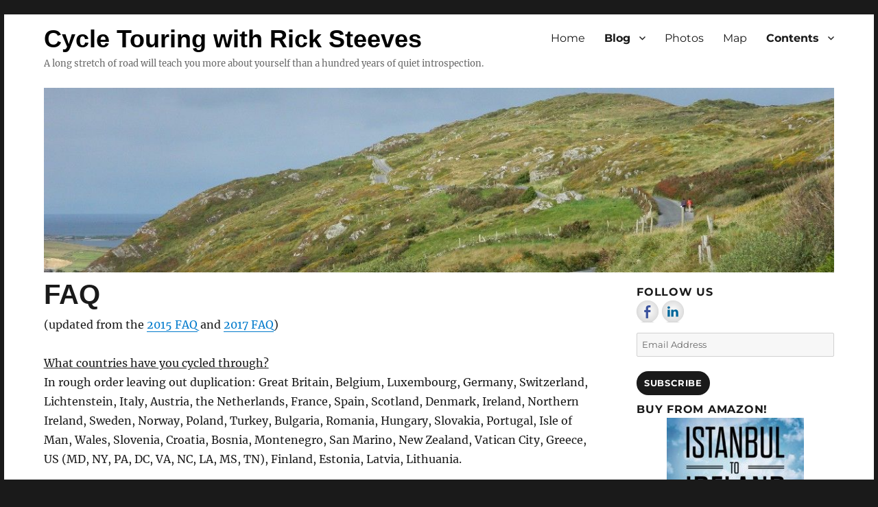

--- FILE ---
content_type: text/html; charset=UTF-8
request_url: https://www.irelandbybicycle.com/index.php/faq/
body_size: 19750
content:
<!DOCTYPE html>
<html lang="en-US" class="no-js">
<head>
	<meta charset="UTF-8">
	<meta name="viewport" content="width=device-width, initial-scale=1">
	<link rel="profile" href="https://gmpg.org/xfn/11">
		<script>
(function(html){html.className = html.className.replace(/\bno-js\b/,'js')})(document.documentElement);
//# sourceURL=twentysixteen_javascript_detection
</script>
<title>FAQ &#8211; Cycle Touring with Rick Steeves</title>
<meta name='robots' content='max-image-preview:large' />
<link rel='dns-prefetch' href='//ws.sharethis.com' />
<link rel='dns-prefetch' href='//stats.wp.com' />
<link rel='dns-prefetch' href='//jetpack.wordpress.com' />
<link rel='dns-prefetch' href='//s0.wp.com' />
<link rel='dns-prefetch' href='//public-api.wordpress.com' />
<link rel='dns-prefetch' href='//0.gravatar.com' />
<link rel='dns-prefetch' href='//1.gravatar.com' />
<link rel='dns-prefetch' href='//2.gravatar.com' />
<link rel="alternate" type="application/rss+xml" title="Cycle Touring with Rick Steeves &raquo; Feed" href="https://www.irelandbybicycle.com/index.php/feed/" />
<link rel="alternate" type="application/rss+xml" title="Cycle Touring with Rick Steeves &raquo; Comments Feed" href="https://www.irelandbybicycle.com/index.php/comments/feed/" />
<link rel="alternate" title="oEmbed (JSON)" type="application/json+oembed" href="https://www.irelandbybicycle.com/index.php/wp-json/oembed/1.0/embed?url=https%3A%2F%2Fwww.irelandbybicycle.com%2Findex.php%2Ffaq%2F" />
<link rel="alternate" title="oEmbed (XML)" type="text/xml+oembed" href="https://www.irelandbybicycle.com/index.php/wp-json/oembed/1.0/embed?url=https%3A%2F%2Fwww.irelandbybicycle.com%2Findex.php%2Ffaq%2F&#038;format=xml" />
<style id='wp-img-auto-sizes-contain-inline-css'>
img:is([sizes=auto i],[sizes^="auto," i]){contain-intrinsic-size:3000px 1500px}
/*# sourceURL=wp-img-auto-sizes-contain-inline-css */
</style>
<link rel='stylesheet' id='twentysixteen-jetpack-css' href='https://www.irelandbybicycle.com/rickpress/wp-content/plugins/jetpack/modules/theme-tools/compat/twentysixteen.css?ver=15.3.1' media='all' />
<style id='wp-emoji-styles-inline-css'>

	img.wp-smiley, img.emoji {
		display: inline !important;
		border: none !important;
		box-shadow: none !important;
		height: 1em !important;
		width: 1em !important;
		margin: 0 0.07em !important;
		vertical-align: -0.1em !important;
		background: none !important;
		padding: 0 !important;
	}
/*# sourceURL=wp-emoji-styles-inline-css */
</style>
<style id='wp-block-library-inline-css'>
:root{--wp-block-synced-color:#7a00df;--wp-block-synced-color--rgb:122,0,223;--wp-bound-block-color:var(--wp-block-synced-color);--wp-editor-canvas-background:#ddd;--wp-admin-theme-color:#007cba;--wp-admin-theme-color--rgb:0,124,186;--wp-admin-theme-color-darker-10:#006ba1;--wp-admin-theme-color-darker-10--rgb:0,107,160.5;--wp-admin-theme-color-darker-20:#005a87;--wp-admin-theme-color-darker-20--rgb:0,90,135;--wp-admin-border-width-focus:2px}@media (min-resolution:192dpi){:root{--wp-admin-border-width-focus:1.5px}}.wp-element-button{cursor:pointer}:root .has-very-light-gray-background-color{background-color:#eee}:root .has-very-dark-gray-background-color{background-color:#313131}:root .has-very-light-gray-color{color:#eee}:root .has-very-dark-gray-color{color:#313131}:root .has-vivid-green-cyan-to-vivid-cyan-blue-gradient-background{background:linear-gradient(135deg,#00d084,#0693e3)}:root .has-purple-crush-gradient-background{background:linear-gradient(135deg,#34e2e4,#4721fb 50%,#ab1dfe)}:root .has-hazy-dawn-gradient-background{background:linear-gradient(135deg,#faaca8,#dad0ec)}:root .has-subdued-olive-gradient-background{background:linear-gradient(135deg,#fafae1,#67a671)}:root .has-atomic-cream-gradient-background{background:linear-gradient(135deg,#fdd79a,#004a59)}:root .has-nightshade-gradient-background{background:linear-gradient(135deg,#330968,#31cdcf)}:root .has-midnight-gradient-background{background:linear-gradient(135deg,#020381,#2874fc)}:root{--wp--preset--font-size--normal:16px;--wp--preset--font-size--huge:42px}.has-regular-font-size{font-size:1em}.has-larger-font-size{font-size:2.625em}.has-normal-font-size{font-size:var(--wp--preset--font-size--normal)}.has-huge-font-size{font-size:var(--wp--preset--font-size--huge)}.has-text-align-center{text-align:center}.has-text-align-left{text-align:left}.has-text-align-right{text-align:right}.has-fit-text{white-space:nowrap!important}#end-resizable-editor-section{display:none}.aligncenter{clear:both}.items-justified-left{justify-content:flex-start}.items-justified-center{justify-content:center}.items-justified-right{justify-content:flex-end}.items-justified-space-between{justify-content:space-between}.screen-reader-text{border:0;clip-path:inset(50%);height:1px;margin:-1px;overflow:hidden;padding:0;position:absolute;width:1px;word-wrap:normal!important}.screen-reader-text:focus{background-color:#ddd;clip-path:none;color:#444;display:block;font-size:1em;height:auto;left:5px;line-height:normal;padding:15px 23px 14px;text-decoration:none;top:5px;width:auto;z-index:100000}html :where(.has-border-color){border-style:solid}html :where([style*=border-top-color]){border-top-style:solid}html :where([style*=border-right-color]){border-right-style:solid}html :where([style*=border-bottom-color]){border-bottom-style:solid}html :where([style*=border-left-color]){border-left-style:solid}html :where([style*=border-width]){border-style:solid}html :where([style*=border-top-width]){border-top-style:solid}html :where([style*=border-right-width]){border-right-style:solid}html :where([style*=border-bottom-width]){border-bottom-style:solid}html :where([style*=border-left-width]){border-left-style:solid}html :where(img[class*=wp-image-]){height:auto;max-width:100%}:where(figure){margin:0 0 1em}html :where(.is-position-sticky){--wp-admin--admin-bar--position-offset:var(--wp-admin--admin-bar--height,0px)}@media screen and (max-width:600px){html :where(.is-position-sticky){--wp-admin--admin-bar--position-offset:0px}}

/*# sourceURL=wp-block-library-inline-css */
</style><style id='global-styles-inline-css'>
:root{--wp--preset--aspect-ratio--square: 1;--wp--preset--aspect-ratio--4-3: 4/3;--wp--preset--aspect-ratio--3-4: 3/4;--wp--preset--aspect-ratio--3-2: 3/2;--wp--preset--aspect-ratio--2-3: 2/3;--wp--preset--aspect-ratio--16-9: 16/9;--wp--preset--aspect-ratio--9-16: 9/16;--wp--preset--color--black: #000000;--wp--preset--color--cyan-bluish-gray: #abb8c3;--wp--preset--color--white: #fff;--wp--preset--color--pale-pink: #f78da7;--wp--preset--color--vivid-red: #cf2e2e;--wp--preset--color--luminous-vivid-orange: #ff6900;--wp--preset--color--luminous-vivid-amber: #fcb900;--wp--preset--color--light-green-cyan: #7bdcb5;--wp--preset--color--vivid-green-cyan: #00d084;--wp--preset--color--pale-cyan-blue: #8ed1fc;--wp--preset--color--vivid-cyan-blue: #0693e3;--wp--preset--color--vivid-purple: #9b51e0;--wp--preset--color--dark-gray: #1a1a1a;--wp--preset--color--medium-gray: #686868;--wp--preset--color--light-gray: #e5e5e5;--wp--preset--color--blue-gray: #4d545c;--wp--preset--color--bright-blue: #007acc;--wp--preset--color--light-blue: #9adffd;--wp--preset--color--dark-brown: #402b30;--wp--preset--color--medium-brown: #774e24;--wp--preset--color--dark-red: #640c1f;--wp--preset--color--bright-red: #ff675f;--wp--preset--color--yellow: #ffef8e;--wp--preset--gradient--vivid-cyan-blue-to-vivid-purple: linear-gradient(135deg,rgb(6,147,227) 0%,rgb(155,81,224) 100%);--wp--preset--gradient--light-green-cyan-to-vivid-green-cyan: linear-gradient(135deg,rgb(122,220,180) 0%,rgb(0,208,130) 100%);--wp--preset--gradient--luminous-vivid-amber-to-luminous-vivid-orange: linear-gradient(135deg,rgb(252,185,0) 0%,rgb(255,105,0) 100%);--wp--preset--gradient--luminous-vivid-orange-to-vivid-red: linear-gradient(135deg,rgb(255,105,0) 0%,rgb(207,46,46) 100%);--wp--preset--gradient--very-light-gray-to-cyan-bluish-gray: linear-gradient(135deg,rgb(238,238,238) 0%,rgb(169,184,195) 100%);--wp--preset--gradient--cool-to-warm-spectrum: linear-gradient(135deg,rgb(74,234,220) 0%,rgb(151,120,209) 20%,rgb(207,42,186) 40%,rgb(238,44,130) 60%,rgb(251,105,98) 80%,rgb(254,248,76) 100%);--wp--preset--gradient--blush-light-purple: linear-gradient(135deg,rgb(255,206,236) 0%,rgb(152,150,240) 100%);--wp--preset--gradient--blush-bordeaux: linear-gradient(135deg,rgb(254,205,165) 0%,rgb(254,45,45) 50%,rgb(107,0,62) 100%);--wp--preset--gradient--luminous-dusk: linear-gradient(135deg,rgb(255,203,112) 0%,rgb(199,81,192) 50%,rgb(65,88,208) 100%);--wp--preset--gradient--pale-ocean: linear-gradient(135deg,rgb(255,245,203) 0%,rgb(182,227,212) 50%,rgb(51,167,181) 100%);--wp--preset--gradient--electric-grass: linear-gradient(135deg,rgb(202,248,128) 0%,rgb(113,206,126) 100%);--wp--preset--gradient--midnight: linear-gradient(135deg,rgb(2,3,129) 0%,rgb(40,116,252) 100%);--wp--preset--font-size--small: 13px;--wp--preset--font-size--medium: 20px;--wp--preset--font-size--large: 36px;--wp--preset--font-size--x-large: 42px;--wp--preset--spacing--20: 0.44rem;--wp--preset--spacing--30: 0.67rem;--wp--preset--spacing--40: 1rem;--wp--preset--spacing--50: 1.5rem;--wp--preset--spacing--60: 2.25rem;--wp--preset--spacing--70: 3.38rem;--wp--preset--spacing--80: 5.06rem;--wp--preset--shadow--natural: 6px 6px 9px rgba(0, 0, 0, 0.2);--wp--preset--shadow--deep: 12px 12px 50px rgba(0, 0, 0, 0.4);--wp--preset--shadow--sharp: 6px 6px 0px rgba(0, 0, 0, 0.2);--wp--preset--shadow--outlined: 6px 6px 0px -3px rgb(255, 255, 255), 6px 6px rgb(0, 0, 0);--wp--preset--shadow--crisp: 6px 6px 0px rgb(0, 0, 0);}:where(.is-layout-flex){gap: 0.5em;}:where(.is-layout-grid){gap: 0.5em;}body .is-layout-flex{display: flex;}.is-layout-flex{flex-wrap: wrap;align-items: center;}.is-layout-flex > :is(*, div){margin: 0;}body .is-layout-grid{display: grid;}.is-layout-grid > :is(*, div){margin: 0;}:where(.wp-block-columns.is-layout-flex){gap: 2em;}:where(.wp-block-columns.is-layout-grid){gap: 2em;}:where(.wp-block-post-template.is-layout-flex){gap: 1.25em;}:where(.wp-block-post-template.is-layout-grid){gap: 1.25em;}.has-black-color{color: var(--wp--preset--color--black) !important;}.has-cyan-bluish-gray-color{color: var(--wp--preset--color--cyan-bluish-gray) !important;}.has-white-color{color: var(--wp--preset--color--white) !important;}.has-pale-pink-color{color: var(--wp--preset--color--pale-pink) !important;}.has-vivid-red-color{color: var(--wp--preset--color--vivid-red) !important;}.has-luminous-vivid-orange-color{color: var(--wp--preset--color--luminous-vivid-orange) !important;}.has-luminous-vivid-amber-color{color: var(--wp--preset--color--luminous-vivid-amber) !important;}.has-light-green-cyan-color{color: var(--wp--preset--color--light-green-cyan) !important;}.has-vivid-green-cyan-color{color: var(--wp--preset--color--vivid-green-cyan) !important;}.has-pale-cyan-blue-color{color: var(--wp--preset--color--pale-cyan-blue) !important;}.has-vivid-cyan-blue-color{color: var(--wp--preset--color--vivid-cyan-blue) !important;}.has-vivid-purple-color{color: var(--wp--preset--color--vivid-purple) !important;}.has-black-background-color{background-color: var(--wp--preset--color--black) !important;}.has-cyan-bluish-gray-background-color{background-color: var(--wp--preset--color--cyan-bluish-gray) !important;}.has-white-background-color{background-color: var(--wp--preset--color--white) !important;}.has-pale-pink-background-color{background-color: var(--wp--preset--color--pale-pink) !important;}.has-vivid-red-background-color{background-color: var(--wp--preset--color--vivid-red) !important;}.has-luminous-vivid-orange-background-color{background-color: var(--wp--preset--color--luminous-vivid-orange) !important;}.has-luminous-vivid-amber-background-color{background-color: var(--wp--preset--color--luminous-vivid-amber) !important;}.has-light-green-cyan-background-color{background-color: var(--wp--preset--color--light-green-cyan) !important;}.has-vivid-green-cyan-background-color{background-color: var(--wp--preset--color--vivid-green-cyan) !important;}.has-pale-cyan-blue-background-color{background-color: var(--wp--preset--color--pale-cyan-blue) !important;}.has-vivid-cyan-blue-background-color{background-color: var(--wp--preset--color--vivid-cyan-blue) !important;}.has-vivid-purple-background-color{background-color: var(--wp--preset--color--vivid-purple) !important;}.has-black-border-color{border-color: var(--wp--preset--color--black) !important;}.has-cyan-bluish-gray-border-color{border-color: var(--wp--preset--color--cyan-bluish-gray) !important;}.has-white-border-color{border-color: var(--wp--preset--color--white) !important;}.has-pale-pink-border-color{border-color: var(--wp--preset--color--pale-pink) !important;}.has-vivid-red-border-color{border-color: var(--wp--preset--color--vivid-red) !important;}.has-luminous-vivid-orange-border-color{border-color: var(--wp--preset--color--luminous-vivid-orange) !important;}.has-luminous-vivid-amber-border-color{border-color: var(--wp--preset--color--luminous-vivid-amber) !important;}.has-light-green-cyan-border-color{border-color: var(--wp--preset--color--light-green-cyan) !important;}.has-vivid-green-cyan-border-color{border-color: var(--wp--preset--color--vivid-green-cyan) !important;}.has-pale-cyan-blue-border-color{border-color: var(--wp--preset--color--pale-cyan-blue) !important;}.has-vivid-cyan-blue-border-color{border-color: var(--wp--preset--color--vivid-cyan-blue) !important;}.has-vivid-purple-border-color{border-color: var(--wp--preset--color--vivid-purple) !important;}.has-vivid-cyan-blue-to-vivid-purple-gradient-background{background: var(--wp--preset--gradient--vivid-cyan-blue-to-vivid-purple) !important;}.has-light-green-cyan-to-vivid-green-cyan-gradient-background{background: var(--wp--preset--gradient--light-green-cyan-to-vivid-green-cyan) !important;}.has-luminous-vivid-amber-to-luminous-vivid-orange-gradient-background{background: var(--wp--preset--gradient--luminous-vivid-amber-to-luminous-vivid-orange) !important;}.has-luminous-vivid-orange-to-vivid-red-gradient-background{background: var(--wp--preset--gradient--luminous-vivid-orange-to-vivid-red) !important;}.has-very-light-gray-to-cyan-bluish-gray-gradient-background{background: var(--wp--preset--gradient--very-light-gray-to-cyan-bluish-gray) !important;}.has-cool-to-warm-spectrum-gradient-background{background: var(--wp--preset--gradient--cool-to-warm-spectrum) !important;}.has-blush-light-purple-gradient-background{background: var(--wp--preset--gradient--blush-light-purple) !important;}.has-blush-bordeaux-gradient-background{background: var(--wp--preset--gradient--blush-bordeaux) !important;}.has-luminous-dusk-gradient-background{background: var(--wp--preset--gradient--luminous-dusk) !important;}.has-pale-ocean-gradient-background{background: var(--wp--preset--gradient--pale-ocean) !important;}.has-electric-grass-gradient-background{background: var(--wp--preset--gradient--electric-grass) !important;}.has-midnight-gradient-background{background: var(--wp--preset--gradient--midnight) !important;}.has-small-font-size{font-size: var(--wp--preset--font-size--small) !important;}.has-medium-font-size{font-size: var(--wp--preset--font-size--medium) !important;}.has-large-font-size{font-size: var(--wp--preset--font-size--large) !important;}.has-x-large-font-size{font-size: var(--wp--preset--font-size--x-large) !important;}
/*# sourceURL=global-styles-inline-css */
</style>

<style id='classic-theme-styles-inline-css'>
/*! This file is auto-generated */
.wp-block-button__link{color:#fff;background-color:#32373c;border-radius:9999px;box-shadow:none;text-decoration:none;padding:calc(.667em + 2px) calc(1.333em + 2px);font-size:1.125em}.wp-block-file__button{background:#32373c;color:#fff;text-decoration:none}
/*# sourceURL=/wp-includes/css/classic-themes.min.css */
</style>
<link rel='stylesheet' id='ppress-frontend-css' href='https://www.irelandbybicycle.com/rickpress/wp-content/plugins/wp-user-avatar/assets/css/frontend.min.css?ver=4.16.8' media='all' />
<link rel='stylesheet' id='ppress-flatpickr-css' href='https://www.irelandbybicycle.com/rickpress/wp-content/plugins/wp-user-avatar/assets/flatpickr/flatpickr.min.css?ver=4.16.8' media='all' />
<link rel='stylesheet' id='ppress-select2-css' href='https://www.irelandbybicycle.com/rickpress/wp-content/plugins/wp-user-avatar/assets/select2/select2.min.css?ver=6.9' media='all' />
<link rel='stylesheet' id='parent-style-css' href='https://www.irelandbybicycle.com/rickpress/wp-content/themes/twentysixteen/style.css?ver=6.9' media='all' />
<link rel='stylesheet' id='child-style-css' href='https://www.irelandbybicycle.com/rickpress/wp-content/themes/twentysixteencustom/style.css?ver=6.9' media='all' />
<link rel='stylesheet' id='twentysixteen-fonts-css' href='https://www.irelandbybicycle.com/rickpress/wp-content/themes/twentysixteen/fonts/merriweather-plus-montserrat-plus-inconsolata.css?ver=20230328' media='all' />
<link rel='stylesheet' id='genericons-css' href='https://www.irelandbybicycle.com/rickpress/wp-content/plugins/jetpack/_inc/genericons/genericons/genericons.css?ver=3.1' media='all' />
<link rel='stylesheet' id='twentysixteen-style-css' href='https://www.irelandbybicycle.com/rickpress/wp-content/themes/twentysixteencustom/style.css?ver=20251202' media='all' />
<link rel='stylesheet' id='twentysixteen-block-style-css' href='https://www.irelandbybicycle.com/rickpress/wp-content/themes/twentysixteen/css/blocks.css?ver=20240817' media='all' />
<link rel='stylesheet' id='jetpack-subscriptions-css' href='https://www.irelandbybicycle.com/rickpress/wp-content/plugins/jetpack/_inc/build/subscriptions/subscriptions.min.css?ver=15.3.1' media='all' />
<style id='jetpack_facebook_likebox-inline-css'>
.widget_facebook_likebox {
	overflow: hidden;
}

/*# sourceURL=https://www.irelandbybicycle.com/rickpress/wp-content/plugins/jetpack/modules/widgets/facebook-likebox/style.css */
</style>
<link rel='stylesheet' id='tablepress-default-css' href='https://www.irelandbybicycle.com/rickpress/wp-content/plugins/tablepress/css/build/default.css?ver=3.2.6' media='all' />
<script src="https://www.irelandbybicycle.com/rickpress/wp-includes/js/jquery/jquery.min.js?ver=3.7.1" id="jquery-core-js"></script>
<script src="https://www.irelandbybicycle.com/rickpress/wp-includes/js/jquery/jquery-migrate.min.js?ver=3.4.1" id="jquery-migrate-js"></script>
<script src="https://www.irelandbybicycle.com/rickpress/wp-content/plugins/wp-user-avatar/assets/flatpickr/flatpickr.min.js?ver=4.16.8" id="ppress-flatpickr-js"></script>
<script src="https://www.irelandbybicycle.com/rickpress/wp-content/plugins/wp-user-avatar/assets/select2/select2.min.js?ver=4.16.8" id="ppress-select2-js"></script>
<script id="twentysixteen-script-js-extra">
var screenReaderText = {"expand":"expand child menu","collapse":"collapse child menu"};
//# sourceURL=twentysixteen-script-js-extra
</script>
<script src="https://www.irelandbybicycle.com/rickpress/wp-content/themes/twentysixteen/js/functions.js?ver=20230629" id="twentysixteen-script-js" defer data-wp-strategy="defer"></script>
<script id='st_insights_js' src="https://ws.sharethis.com/button/st_insights.js?publisher=eba0f3ba-f9ab-408c-bc68-c28af5afe749&amp;product=feather&amp;ver=1766527739" id="feather-sharethis-js"></script>
<link rel="https://api.w.org/" href="https://www.irelandbybicycle.com/index.php/wp-json/" /><link rel="alternate" title="JSON" type="application/json" href="https://www.irelandbybicycle.com/index.php/wp-json/wp/v2/pages/3446" /><link rel="EditURI" type="application/rsd+xml" title="RSD" href="https://www.irelandbybicycle.com/rickpress/xmlrpc.php?rsd" />
<meta name="generator" content="WordPress 6.9" />
<link rel="canonical" href="https://www.irelandbybicycle.com/index.php/faq/" />
<link rel='shortlink' href='https://www.irelandbybicycle.com/?p=3446' />
	<style>img#wpstats{display:none}</style>
		
<style type="text/css"></style>
<noscript><style>.lazyload[data-src]{display:none !important;}</style></noscript><style>.lazyload{background-image:none !important;}.lazyload:before{background-image:none !important;}</style><style>
.synved-social-resolution-single {
display: inline-block;
}
.synved-social-resolution-normal {
display: inline-block;
}
.synved-social-resolution-hidef {
display: none;
}

@media only screen and (min--moz-device-pixel-ratio: 2),
only screen and (-o-min-device-pixel-ratio: 2/1),
only screen and (-webkit-min-device-pixel-ratio: 2),
only screen and (min-device-pixel-ratio: 2),
only screen and (min-resolution: 2dppx),
only screen and (min-resolution: 192dpi) {
	.synved-social-resolution-normal {
	display: none;
	}
	.synved-social-resolution-hidef {
	display: inline-block;
	}
}
</style><link rel="icon" href="https://www.irelandbybicycle.com/rickpress/wp-content/uploads/favicon.png" sizes="32x32" />
<link rel="icon" href="https://www.irelandbybicycle.com/rickpress/wp-content/uploads/favicon.png" sizes="192x192" />
<link rel="apple-touch-icon" href="https://www.irelandbybicycle.com/rickpress/wp-content/uploads/favicon.png" />
<meta name="msapplication-TileImage" content="https://www.irelandbybicycle.com/rickpress/wp-content/uploads/favicon.png" />
		<style id="wp-custom-css">
			/*
.entry-footer .posted-on {
    display: none !important;
}
Click the help icon above to learn more.
*/

		</style>
		  <!-- Google tag (gtag.js) -->
<script async src="https://www.googletagmanager.com/gtag/js?id=UA-71329860-1"></script>
<!-- Google tag (gtag.js) -->
<script async src="https://www.googletagmanager.com/gtag/js?id=G-N4ZBLL7BZ0"></script>
<script>
  window.dataLayer = window.dataLayer || [];
  function gtag(){dataLayer.push(arguments);}
  gtag('js', new Date());

  gtag('config', 'G-N4ZBLL7BZ0');
</script>
<link rel='stylesheet' id='jetpack-authors-widget-css' href='https://www.irelandbybicycle.com/rickpress/wp-content/plugins/jetpack/modules/widgets/authors/style.css?ver=20161228' media='all' />
</head>

<body class="wp-singular page-template-default page page-id-3446 wp-embed-responsive wp-theme-twentysixteen wp-child-theme-twentysixteencustom group-blog">
<div id="page" class="site">
	<div class="site-inner">
		<a class="skip-link screen-reader-text" href="#content">Skip to content</a>

		<header id="masthead" class="site-header">
			<div class="site-header-main">
				<div class="site-branding">
					
											<p class="site-title"><a href="https://www.irelandbybicycle.com/" rel="home">Cycle Touring with Rick Steeves</a></p>
												<p class="site-description">A long stretch of road will teach you more about yourself than a hundred years of quiet introspection.</p>
									</div><!-- .site-branding -->

									<button id="menu-toggle" class="menu-toggle">Menu</button>

					<div id="site-header-menu" class="site-header-menu">
													<nav id="site-navigation" class="main-navigation" aria-label="Primary Menu">
								<div class="menu-munich-2024-container"><ul id="menu-munich-2024" class="primary-menu"><li id="menu-item-901" class="menu-item menu-item-type-post_type menu-item-object-page menu-item-home menu-item-901"><a href="https://www.irelandbybicycle.com/index.php/home-page/">Home</a></li>
<li id="menu-item-813" class="menu-item menu-item-type-post_type menu-item-object-page current-menu-ancestor current-menu-parent current_page_parent current_page_ancestor menu-item-has-children menu-item-813"><a href="https://www.irelandbybicycle.com/index.php/blog/">Blog</a>
<ul class="sub-menu">
	<li id="menu-item-1466" class="menu-item menu-item-type-post_type menu-item-object-page menu-item-1466"><a href="https://www.irelandbybicycle.com/index.php/blog/">Current Entry</a></li>
	<li id="menu-item-3449" class="menu-item menu-item-type-post_type menu-item-object-page current-menu-item page_item page-item-3446 current_page_item menu-item-3449"><a href="https://www.irelandbybicycle.com/index.php/faq/" aria-current="page">FAQ</a></li>
	<li id="menu-item-4466" class="menu-item menu-item-type-post_type menu-item-object-post menu-item-4466"><a href="https://www.irelandbybicycle.com/index.php/and-away-we-go/">Baltics 2025</a></li>
	<li id="menu-item-3623" class="menu-item menu-item-type-post_type menu-item-object-post menu-item-3623"><a href="https://www.irelandbybicycle.com/index.php/starting-to-think-of-spring/">Munich 2024</a></li>
	<li id="menu-item-3527" class="menu-item menu-item-type-post_type menu-item-object-post menu-item-3527"><a href="https://www.irelandbybicycle.com/index.php/once-more-with-feeling/">The Mighty Trip 2023 (Take Two)</a></li>
	<li id="menu-item-3498" class="menu-item menu-item-type-post_type menu-item-object-post menu-item-3498"><a href="https://www.irelandbybicycle.com/index.php/the-mighty-trip/">The Mighty Trip 2022</a></li>
	<li id="menu-item-3406" class="menu-item menu-item-type-custom menu-item-object-custom menu-item-3406"><a href="https://www.irelandbybicycle.com/index.php/210602-it-was-the-best-of-plans-it-was-the-worst-of-plans/">East Coast 2021</a></li>
	<li id="menu-item-3107" class="menu-item menu-item-type-custom menu-item-object-custom menu-item-has-children menu-item-3107"><a href="https://www.irelandbybicycle.com/index.php/200912-life-is-uncertain/">C&#038;O Towpath 2020</a>
	<ul class="sub-menu">
		<li id="menu-item-3219" class="menu-item menu-item-type-post_type menu-item-object-post menu-item-3219"><a href="https://www.irelandbybicycle.com/index.php/the-co-canal-towpath-a-review-by-a-european-cyclist/">The C&#038;O Canal Towpath – A Review by a European Cyclist</a></li>
	</ul>
</li>
	<li id="menu-item-3050" class="menu-item menu-item-type-custom menu-item-object-custom menu-item-3050"><a href="https://www.irelandbybicycle.com/index.php/190507-excitement/">Milan to Athens 2019</a></li>
	<li id="menu-item-2700" class="menu-item menu-item-type-custom menu-item-object-custom menu-item-2700"><a href="https://www.irelandbybicycle.com/index.php/181008-training-comes-first/">New Zealand 2018</a></li>
	<li id="menu-item-2415" class="menu-item menu-item-type-custom menu-item-object-custom menu-item-2415"><a href="https://www.irelandbybicycle.com/index.php/people-will-probably-ask-me-about-boats-again/">Adriatic 2018</a></li>
	<li id="menu-item-1474" class="menu-item menu-item-type-post_type menu-item-object-post menu-item-1474"><a href="https://www.irelandbybicycle.com/index.php/and-so-it-begins/">Ireland 2017</a></li>
	<li id="menu-item-1294" class="menu-item menu-item-type-custom menu-item-object-custom menu-item-1294"><a href="https://www.irelandbybicycle.com/index.php/no-longer-up-in-the-air/">Portugal/Spain 2016</a></li>
	<li id="menu-item-988" class="menu-item menu-item-type-custom menu-item-object-custom menu-item-988"><a href="https://www.irelandbybicycle.com/index.php/151106-epilogue/">Hungary 2015</a></li>
	<li id="menu-item-952" class="menu-item menu-item-type-custom menu-item-object-custom menu-item-952"><a href="https://www.irelandbybicycle.com/index.php/on-the-way/">Istanbul to Ireland 2015</a></li>
	<li id="menu-item-989" class="menu-item menu-item-type-custom menu-item-object-custom menu-item-989"><a href="https://www.irelandbybicycle.com/index.php/2015-cycle-touring-faq/">FAQ 2015</a></li>
	<li id="menu-item-2710" class="menu-item menu-item-type-custom menu-item-object-custom menu-item-2710"><a href="https://www.irelandbybicycle.com/index.php/2012-an-american-cyclist-in-poland/">Poland 2012</a></li>
	<li id="menu-item-1041" class="menu-item menu-item-type-custom menu-item-object-custom menu-item-1041"><a href="https://www.irelandbybicycle.com/index.php/sweden-2009/">Sweden 2009</a></li>
	<li id="menu-item-903" class="menu-item menu-item-type-post_type menu-item-object-page menu-item-903"><a href="https://www.irelandbybicycle.com/index.php/contents/ireland-2006/">Ireland 2006</a></li>
	<li id="menu-item-1766" class="menu-item menu-item-type-post_type menu-item-object-page menu-item-1766"><a href="https://www.irelandbybicycle.com/index.php/uk-2000/">UK 2000</a></li>
	<li id="menu-item-2706" class="menu-item menu-item-type-custom menu-item-object-custom menu-item-2706"><a href="https://www.irelandbybicycle.com/index.php/970626-old-correspondence-from-france-to-spain/">France/Spain 1997</a></li>
</ul>
</li>
<li id="menu-item-818" class="menu-item menu-item-type-custom menu-item-object-custom menu-item-818"><a href="http://www.irelandbybicycle.com/gallery">Photos</a></li>
<li id="menu-item-1056" class="menu-item menu-item-type-post_type menu-item-object-page menu-item-home menu-item-1056"><a href="https://www.irelandbybicycle.com/index.php/home-page/">Map</a></li>
<li id="menu-item-899" class="menu-item menu-item-type-post_type menu-item-object-page current-menu-ancestor current_page_ancestor menu-item-has-children menu-item-899"><a href="https://www.irelandbybicycle.com/index.php/contents/">Contents</a>
<ul class="sub-menu">
	<li id="menu-item-900" class="menu-item menu-item-type-post_type menu-item-object-page current-menu-ancestor current-menu-parent current_page_parent current_page_ancestor menu-item-has-children menu-item-900"><a href="https://www.irelandbybicycle.com/index.php/about/">About</a>
	<ul class="sub-menu">
		<li id="menu-item-904" class="menu-item menu-item-type-post_type menu-item-object-page menu-item-904"><a href="https://www.irelandbybicycle.com/index.php/contents/touring/">History</a></li>
		<li id="menu-item-3448" class="menu-item menu-item-type-post_type menu-item-object-page current-menu-item page_item page-item-3446 current_page_item menu-item-3448"><a href="https://www.irelandbybicycle.com/index.php/faq/" aria-current="page">FAQ</a></li>
	</ul>
</li>
	<li id="menu-item-1775" class="menu-item menu-item-type-post_type menu-item-object-page menu-item-1775"><a href="https://www.irelandbybicycle.com/index.php/gear-list-2018/">Gear List 2024</a></li>
	<li id="menu-item-910" class="menu-item menu-item-type-post_type menu-item-object-page menu-item-910"><a href="https://www.irelandbybicycle.com/index.php/contents/bicycle/">The Bicycle</a></li>
	<li id="menu-item-914" class="menu-item menu-item-type-post_type menu-item-object-page menu-item-914"><a href="https://www.irelandbybicycle.com/index.php/contents/transport/">Bicycle Transport</a></li>
	<li id="menu-item-3213" class="menu-item menu-item-type-post_type menu-item-object-page menu-item-3213"><a href="https://www.irelandbybicycle.com/index.php/flying-with-your-bicycle/">Flying with your Bicycle</a></li>
	<li id="menu-item-909" class="menu-item menu-item-type-post_type menu-item-object-page menu-item-909"><a href="https://www.irelandbybicycle.com/index.php/contents/clothes/">What to Wear</a></li>
	<li id="menu-item-907" class="menu-item menu-item-type-post_type menu-item-object-page menu-item-907"><a href="https://www.irelandbybicycle.com/index.php/contents/equip/">Equipment</a></li>
	<li id="menu-item-913" class="menu-item menu-item-type-post_type menu-item-object-page menu-item-913"><a href="https://www.irelandbybicycle.com/index.php/contents/stay/">Places to Stay</a></li>
	<li id="menu-item-912" class="menu-item menu-item-type-post_type menu-item-object-page menu-item-912"><a href="https://www.irelandbybicycle.com/index.php/contents/training/">Training</a></li>
	<li id="menu-item-906" class="menu-item menu-item-type-post_type menu-item-object-page menu-item-906"><a href="https://www.irelandbybicycle.com/index.php/contents/food/">Food</a></li>
	<li id="menu-item-905" class="menu-item menu-item-type-post_type menu-item-object-page menu-item-905"><a href="https://www.irelandbybicycle.com/index.php/contents/weight/">Saving Weight</a></li>
	<li id="menu-item-911" class="menu-item menu-item-type-post_type menu-item-object-page menu-item-911"><a href="https://www.irelandbybicycle.com/index.php/contents/starting_off/">Starting Off</a></li>
	<li id="menu-item-908" class="menu-item menu-item-type-post_type menu-item-object-page menu-item-908"><a href="https://www.irelandbybicycle.com/index.php/contents/biblio/">Bibliography</a></li>
</ul>
</li>
</ul></div>							</nav><!-- .main-navigation -->
						
											</div><!-- .site-header-menu -->
							</div><!-- .site-header-main -->

											<div class="header-image">
					<a href="https://www.irelandbybicycle.com/" rel="home">
						<img src="[data-uri]"   width="1200" height="280" alt="Cycle Touring with Rick Steeves" data-src="https://www.irelandbybicycle.com/rickpress/wp-content/uploads/2017/01/cropped-201509191521-01017-DSCN3783-SkyDrive_crop4.jpg" decoding="async" data-srcset="https://www.irelandbybicycle.com/rickpress/wp-content/uploads/2017/01/cropped-201509191521-01017-DSCN3783-SkyDrive_crop4-300x70.jpg 300w, https://www.irelandbybicycle.com/rickpress/wp-content/uploads/2017/01/cropped-201509191521-01017-DSCN3783-SkyDrive_crop4-768x179.jpg 768w, https://www.irelandbybicycle.com/rickpress/wp-content/uploads/2017/01/cropped-201509191521-01017-DSCN3783-SkyDrive_crop4-1024x239.jpg 1024w, https://www.irelandbybicycle.com/rickpress/wp-content/uploads/2017/01/cropped-201509191521-01017-DSCN3783-SkyDrive_crop4-36x8.jpg 36w, https://www.irelandbybicycle.com/rickpress/wp-content/uploads/2017/01/cropped-201509191521-01017-DSCN3783-SkyDrive_crop4-90x21.jpg 90w, https://www.irelandbybicycle.com/rickpress/wp-content/uploads/2017/01/cropped-201509191521-01017-DSCN3783-SkyDrive_crop4-54x13.jpg 54w, https://www.irelandbybicycle.com/rickpress/wp-content/uploads/2017/01/cropped-201509191521-01017-DSCN3783-SkyDrive_crop4.jpg 1200w" data-sizes="auto" class="lazyload" data-eio-rwidth="1200" data-eio-rheight="280" /><noscript><img src="https://www.irelandbybicycle.com/rickpress/wp-content/uploads/2017/01/cropped-201509191521-01017-DSCN3783-SkyDrive_crop4.jpg" srcset="https://www.irelandbybicycle.com/rickpress/wp-content/uploads/2017/01/cropped-201509191521-01017-DSCN3783-SkyDrive_crop4-300x70.jpg 300w, https://www.irelandbybicycle.com/rickpress/wp-content/uploads/2017/01/cropped-201509191521-01017-DSCN3783-SkyDrive_crop4-768x179.jpg 768w, https://www.irelandbybicycle.com/rickpress/wp-content/uploads/2017/01/cropped-201509191521-01017-DSCN3783-SkyDrive_crop4-1024x239.jpg 1024w, https://www.irelandbybicycle.com/rickpress/wp-content/uploads/2017/01/cropped-201509191521-01017-DSCN3783-SkyDrive_crop4-36x8.jpg 36w, https://www.irelandbybicycle.com/rickpress/wp-content/uploads/2017/01/cropped-201509191521-01017-DSCN3783-SkyDrive_crop4-90x21.jpg 90w, https://www.irelandbybicycle.com/rickpress/wp-content/uploads/2017/01/cropped-201509191521-01017-DSCN3783-SkyDrive_crop4-54x13.jpg 54w, https://www.irelandbybicycle.com/rickpress/wp-content/uploads/2017/01/cropped-201509191521-01017-DSCN3783-SkyDrive_crop4.jpg 1200w" sizes="(max-width: 709px) 85vw, (max-width: 909px) 81vw, (max-width: 1362px) 88vw, 1200px" width="1200" height="280" alt="Cycle Touring with Rick Steeves" data-eio="l" /></noscript>
					</a>
				</div><!-- .header-image -->
					</header><!-- .site-header -->

		<div id="content" class="site-content">

<div id="primary" class="content-area">
	<main id="main" class="site-main">
		
<article id="post-3446" class="post-3446 page type-page status-publish hentry">
	<header class="entry-header">
		<h1 class="entry-title">FAQ</h1>	</header><!-- .entry-header -->

	
	<div class="entry-content">
		<p>(updated from the <a href="http://www.irelandbybicycle.com/index.php/2015-cycle-touring-faq/">2015 FAQ</a> and <a href="/index.php/2017-cycle-touring-faq/">2017 FAQ</a>)</p>
<p><u>What countries have you cycled through? </u><br />
In rough order leaving out duplication: Great Britain, Belgium, Luxembourg, Germany, Switzerland, Lichtenstein, Italy, Austria, the Netherlands, France, Spain, Scotland, Denmark, Ireland, Northern Ireland, Sweden, Norway, Poland, Turkey, Bulgaria, Romania, Hungary, Slovakia, Portugal, Isle of Man, Wales, Slovenia, Croatia, Bosnia, Montenegro, San Marino, New Zealand, Vatican City, Greece, US (MD, NY, PA, DC, VA, NC, LA, MS, TN), Finland, Estonia, Latvia, Lithuania.</p>
<p><u>So why is your website Ireland? </u></p>
<p>While I&#8217;ve cycled all over, my favorite place to cycle is Ireland, and I started this website when I was headed to Ireland from Istanbul. I&#8217;ve spent a combined 16 weeks in Ireland. I&#8217;m often asked where I&#8217;ve been in Ireland. 16 weeks in Ireland? Just about everywhere!</p>
<p>Oh, and castles. Lots of castles.</p>
<p><u>How long do you tour?</u></p>
<p><em>My trips have ranged from one to sixteen weeks. The vast majority have been ~three weeks.</em></p>
<p>The longest trip of 16 weeks I realized that I love cycling, but I also love the other activities in my life, so I try to limit myself now to 4-6 week trips.</p>
<p><u>Do you buy a bike when you arrive? </u></p>
<p><em>No, I take the one I’ve had since 2006.</em></p>
<p>On my first tour I flew into London, panniers in hand, with the intent to buy a bike there. Imagine if you will arriving in the center of New York City with a plan to buy a bike, while dragging non-portable luggage. I had a hard time finding a bicycle shop, much less one that wasn’t filled with state-of-the-art high tech ($) bicycles! I finally found a shop and left with a touring bike, but it was a very stressful time. In hindsight, going to somewhere like Cambridge would have made a lot more sense.</p>
<p><u>How do you get your bike there? </u></p>
<p><em>The bike is typically packed in a box, as checked luggage. All I have to do is turn the handlebars sideways, and remove the pedals. I pack much of my gear with it in the box. Really the challenge is getting the pedals off the bicycle.</em></p>
<p>Taking a bicycle with you adds other challenges. Each airline charges a different amount for carrying a bicycle, ranging anywhere from $0 to $300, each way! You also have to be sure that each leg of the flight is on a plane large enough to accommodate a bicycle box.</p>
<p>Different airlines also have different box size and weight restrictions. 50 lbs tends to be tight as I pack a lot of my gear in with the bike.</p>
<p>The other concern is the bike arriving at my destination when I do. I try to plan as few layovers as possible (typically one), and then for ~4 hour/layover (enough time to have the bike change planes, not enough time that they set it aside out of the way). If the bike misses the plan, it will usually show up the next day.</p>
<p><u>What will you do with the box when you arrive? </u></p>
<p><em>When I’m following a circular path, sometimes I can store the box in a hostel, and use the box again on my return. When not (open jaw), I figure it out at the end.</em></p>
<p>For most trips trip, I reassemble the bicycle and panniers at the airport, and cycle out of the airport, waving a fond adieu to the box. I deal with how to get the bicycle back home at the end of the trip.</p>
<p>About a week out of Madrid, I was talking with a couple of Spanish cyclists about my plan to take a train back to my starting point in Paris. They said there was no way to get a bike on a train from Madrid to Paris, and that it was going to be a problem even getting it on a plane! They invited me to stay with them in Madrid, and the girlfriend of one was a travel agent, and she helped me come up with a plan of having a bicycle shop disassemble the bike and ship it home, while I flew back to Paris. That was going to be a pain, since I’d be sans-bicycle in Paris, but it was better than the alternative.</p>
<p>That issue being resolved, I spent the next few days touring around Madrid. The day before my flight I decided to cycle into the airport on the off-chance there was a better solution. I asked at the counter whether they might have a bicycle box, and the woman at the counter said, “You mean like this?” and pulled a box out! Problem solved. The bike being lost anyway when I flew into Paris is another story&#8230;</p>
<p><u>How much does your bicycle weigh?</u></p>
<p><em>28.5 lbs</em></p>
<p>My bicycle, with racks but no gear, weights 28.5 pounds. My gear (including panniers) weighs roughly 22 lbs (10 kilos). My bicycle, fully-loaded, with food and water, weighs roughly ~72 lbs.</p>
<p><span style="text-decoration: underline;">How much does your stuff weigh?</span></p>
<p>I travel fully self-supported–tent, sleeping bag, stove, etc. I pay close attention to weight, and over the years have collected top-end gear, so my entire touring rig is about 10 kg. But my first tour was an aluminum army mess kit and a Boy Scout-style pup tent. I prefer to be able to support myself for as many use-cases as possible, but people also credit-card tour, where they rely on getting a room every night.</p>
<p><u>Isn’t there water in the way? </u></p>
<p><em>I’m going to tie pool noodles to my bike, and flippers on the rear wheel…</em></p>
<p>I get this question every time my path crosses water. I take a plane or ferry, like everyone else. (And no, I won’t ride in circles on the deck, they won’t let you.) Everyone seems to ask this question and think it&#8217;s original and funny. One trip there were eight ferries!</p>
<p><u>How far are you going? </u></p>
<p><em>Absolutely no idea. However far I want to go. </em></p>
<p>The total distance doesn&#8217;t matter after a certain point. It&#8217;s just a matter of how long I will be away from home.</p>
<p><u>How far will you cycle every day?</u></p>
<p>Averaging 40(ish) miles. Weather, hills, head/tail winds, what shape I’m in, as well as what’s along the way, factor heavily into that. I tend to start slow, and build up distance over time. I also take days off to rest and recover.</p>
<p>I usually average ~10 mph, so that’s about 4 hours of cycling spread out across the day. I’m really slow-the typical cyclist in the US in spandex and neon is typically going 18-28 mph. They can cycle in a couple of hours as far as I go all day!</p>
<p>On my first tour in 1989, I was in southern Germany figuring out what my current cash situation was, and realized that with my average daily spending, I would be out of cash before I was back in England for my return flight. After some calculations, I decided if I significantly increased my daily total miles I could make it back. I arrived in England having done 250k / day for about 10 days, and was out of cash. I expected to spend my last night there camping in a field, but woke that final day to find the two cyclists I’d met the night before had paid for my campsite. The US Customs officials let me through Customs to go to an ATM to pay the import duty on my maps.</p>
<p><u>What will you eat?</u></p>
<p><em>Anything not moving fast enough? The same things I eat here really. A lot of grains and fruits. And cookies.<br />
</em></p>
<p>I was in Denmark with a German cyclist I’d met along the way, doing the mundane task of shopping for groceries. As I loaded up my basket with my usual supplies he grabbed my arm and said, “Not those! Those cookies are 1500 kilocalories. These! These cookies are 1800 kilocalories!”</p>
<p>Nuts are good for fat content. Protein will also help stabilize your energy levels.</p>
<p><u>Do you travel by yourself, or with a group? </u></p>
<p><em>Typically just me, although I run into cyclists along the way that are headed along the same path.</em></p>
<p>One trip I started by dragging a couple of friends along with me for the first third of the trip. For the next third I was (mostly) alone, but for the final third I cycled on the El Camino with <a href="https://www.crazyguyonabike.com/doc/page/?o=1mr&amp;page_id=493327&amp;v=6J">Sam</a>. While I enjoy the group cycling thing, this time I&#8217;m seeking some lazy alone time. Now for next year &#8230; but that&#8217;s another story.</p>
<p>On a trip in Sweden, only two days out of Stockholm I ran across another cyclist tinkering with his bike. Turns out he’d made a bet with his friends that he couldn’t cycle to Norway (I believe there was also a girl involved). He’s bought a bike at a second-hand shop, tossed together what he could find, and was making his way in that direction. We cycled together for four days before our intended paths diverged enough that we went our separate ways. It was a great fit. I had touring experience (including the tools to improve his cycling circumstance) and he could fill me in on the wheres and whys of how things worked in Sweden.</p>
<p><u>Do you know where you’re going to stay? </u></p>
<p><em>No, I don’t have a detailed itinerary.</em></p>
<p>Before the dominance of Amazon, it was hard to find maps in advance for parts of Europe, and if you could find them, they were more like 1:1,000,000 scale (mostly super-highways), so not really useful for touring. I’ve even had to go so far as land in the airport, and buy my first map in the airport book store. Now I can usually find 1:300,000 or so scale maps on-line, which are more appropriate for touring to find my way.</p>
<p><u>Do you use a GPS? </u></p>
<p><em>I use the GPS on my smartphone.</em></p>
<p>While I typically carry a map as backup, I now rely on the GPS on my phone, and the OSMAnd+ app (which provides all the country map and POI information without requiring cell signal). It’s especially helpful in a big city. But to rely solely on one device, or not banging it into something and being without direction? Nope.</p>
<p><u>Where do you stay? </u></p>
<p><em>Historically it works out to about 40% camping, 40% hostels, and 20% “Other.” That can depends on the country, and how good my maps are.</em></p>
<p>Sometimes even when I have a plan it’s not quite what I expect. Once after a day of pouring rain, I arrived at my intended hostel to find it full. I headed to a campground on the other side of town as my alternate camping plan. But as I stood there in the lobby of the campground, soaking wet, with it still pouring rain outside, I saw they rented those small camping cabins. I spent the night toasty warm and dry, with wet gear draped about the room to dry out.</p>
<p><u>Other? </u></p>
<p><em>&#8220;Other&#8221; can be any number of things. I’ve camped wild (off into the countryside off the road), as well as stayed in abandoned buildings (and even a castle once). I&#8217;m occasionally invited to stay with people. A couple of times I’ve even stayed in a hotel!</em></p>
<p>While I haven&#8217;t had a lot of luck with them in the past, I’m also likely to give couchsurfing.com and warmshowers.com (with cyclists as the membership base) a try here and there. I prefer to meet people, and you don’t meet people while trying to hide in the woods. On the other hand, if I’ve met someone and am cycling with them, then that again makes more sense.</p>
<p>I was somewhere in the &#8220;wilds&#8221; of Denmark where I saw another cyclist clearly looking for somewhere to sleep that night off the side of the road. We talked for a while, and I joined his that night, where the two of us swapped stories by headlamp-light. We cycled together for the next couple of days until destinations caused us to go our separate ways.</p>
<p><u>I could never do that!</u></p>
<p>Cycle touring isn’t for everyone. There are all sorts of emotional and physical reasons why someone couldn’t bike tour. But you don’t have to be in spectacular physical shape. Europe is small (there’s no point in Ireland less than 100 miles from the ocean).</p>
<p>Everything in Europe tends to be closer than you expect. My home state of NC has an almost identical population and area as Greece. If you look at North Carolina, it has hostels in three places: On the coast, in Raleigh, and in the Appalachians. One night in Germany I went to five different (and full) hostels before spending the night in the campground across the street.</p>
<p>I have a personal theory that every country has the same number of interesting things. When you compare the US to most European countries, those things are a lot closer to one another. You just don’t have to bike far to find things to see, you just have to break the mindset of only visiting capital cities.</p>
<p><u>Aren’t you afraid? </u></p>
<p>To be honest, I range from blasé to terrified. The first few days are always hard, as I have to figure out what’s going on, and settle into a routine. Even then, I know that while many days will be awesome, there will be those days that suck. And that status can swing at a moment’s notice.</p>
<p>&nbsp;</p>
<p>But the payback on that investment is spectacular.</p>
	</div><!-- .entry-content -->

	
</article><!-- #post-3446 -->

	</main><!-- .site-main -->

	
</div><!-- .content-area -->


	<aside id="secondary" class="sidebar widget-area">
		<section id="synved_social_share-4" class="widget widget_synved_social_share"><h2 class="widget-title">Follow Us</h2><div><a class="synved-social-button synved-social-button-share synved-social-size-32 synved-social-resolution-single synved-social-provider-facebook nolightbox" data-provider="facebook" target="_blank" rel="nofollow" title="Share on Facebook" href="https://www.facebook.com/sharer.php?u=https%3A%2F%2Fwww.irelandbybicycle.com%2Findex.php%2Ffaq%2F&#038;t=FAQ&#038;s=100&#038;p&#091;url&#093;=https%3A%2F%2Fwww.irelandbybicycle.com%2Findex.php%2Ffaq%2F&#038;p&#091;images&#093;&#091;0&#093;=&#038;p&#091;title&#093;=FAQ" style="font-size: 0px;width:32px;height:32px;margin:0;margin-bottom:5px;margin-right:5px"><img alt="Facebook" title="Share on Facebook" class="synved-share-image synved-social-image synved-social-image-share lazyload" width="32" height="32" style="display: inline;width:32px;height:32px;margin: 0;padding: 0;border: none;box-shadow: none" src="[data-uri]" data-src="https://www.irelandbybicycle.com/rickpress/wp-content/plugins/social-media-feather/synved-social/addons/extra-icons/image/social/circle/64x64/facebook.png" decoding="async" data-eio-rwidth="64" data-eio-rheight="64" /><noscript><img alt="Facebook" title="Share on Facebook" class="synved-share-image synved-social-image synved-social-image-share" width="32" height="32" style="display: inline;width:32px;height:32px;margin: 0;padding: 0;border: none;box-shadow: none" src="https://www.irelandbybicycle.com/rickpress/wp-content/plugins/social-media-feather/synved-social/addons/extra-icons/image/social/circle/64x64/facebook.png" data-eio="l" /></noscript></a><a class="synved-social-button synved-social-button-share synved-social-size-32 synved-social-resolution-single synved-social-provider-linkedin nolightbox" data-provider="linkedin" target="_blank" rel="nofollow" title="Share on Linkedin" href="https://www.linkedin.com/shareArticle?mini=true&#038;url=https%3A%2F%2Fwww.irelandbybicycle.com%2Findex.php%2Ffaq%2F&#038;title=FAQ" style="font-size: 0px;width:32px;height:32px;margin:0;margin-bottom:5px"><img alt="linkedin" title="Share on Linkedin" class="synved-share-image synved-social-image synved-social-image-share lazyload" width="32" height="32" style="display: inline;width:32px;height:32px;margin: 0;padding: 0;border: none;box-shadow: none" src="[data-uri]" data-src="https://www.irelandbybicycle.com/rickpress/wp-content/plugins/social-media-feather/synved-social/addons/extra-icons/image/social/circle/64x64/linkedin.png" decoding="async" data-eio-rwidth="64" data-eio-rheight="64" /><noscript><img alt="linkedin" title="Share on Linkedin" class="synved-share-image synved-social-image synved-social-image-share" width="32" height="32" style="display: inline;width:32px;height:32px;margin: 0;padding: 0;border: none;box-shadow: none" src="https://www.irelandbybicycle.com/rickpress/wp-content/plugins/social-media-feather/synved-social/addons/extra-icons/image/social/circle/64x64/linkedin.png" data-eio="l" /></noscript></a></div></section><section id="blog_subscription-4" class="widget widget_blog_subscription jetpack_subscription_widget"><h2 class="widget-title"></h2>
			<div class="wp-block-jetpack-subscriptions__container">
			<form action="#" method="post" accept-charset="utf-8" id="subscribe-blog-blog_subscription-4"
				data-blog="124309930"
				data-post_access_level="everybody" >
									<p id="subscribe-email">
						<label id="jetpack-subscribe-label"
							class="screen-reader-text"
							for="subscribe-field-blog_subscription-4">
							Email Address						</label>
						<input type="email" name="email" autocomplete="email" required="required"
																					value=""
							id="subscribe-field-blog_subscription-4"
							placeholder="Email Address"
						/>
					</p>

					<p id="subscribe-submit"
											>
						<input type="hidden" name="action" value="subscribe"/>
						<input type="hidden" name="source" value="https://www.irelandbybicycle.com/index.php/faq/"/>
						<input type="hidden" name="sub-type" value="widget"/>
						<input type="hidden" name="redirect_fragment" value="subscribe-blog-blog_subscription-4"/>
						<input type="hidden" id="_wpnonce" name="_wpnonce" value="b99d714566" /><input type="hidden" name="_wp_http_referer" value="/index.php/faq/" />						<button type="submit"
															class="wp-block-button__link"
																					name="jetpack_subscriptions_widget"
						>
							Subscribe						</button>
					</p>
							</form>
						</div>
			
</section><section id="custom_html-2" class="widget_text widget widget_custom_html"><h2 class="widget-title">Buy from Amazon!</h2><div class="textwidget custom-html-widget"><a href="https://www.amazon.com/Istanbul-Ireland-Solo-Cyclists-Journey/dp/198140886X/ref=as_sl_pc_qf_sp_asin_til?tag=irelandbybicy-20&amp;linkCode=w00&amp;linkId=8e3a684675f47b4ad767b32189c53544&amp;creativeASIN=198140886X"><img class="aligncenter wp-image-1834 size-medium lazyload" src="[data-uri]" alt="" width="200" height="300"  data-src="http://www.irelandbybicycle.com/rickpress/wp-content/uploads/oliviapro-reduced-200x300.jpg" decoding="async" data-eio-rwidth="200" data-eio-rheight="300"><noscript><img class="aligncenter wp-image-1834 size-medium" src="http://www.irelandbybicycle.com/rickpress/wp-content/uploads/oliviapro-reduced-200x300.jpg" alt="" width="200" height="300"  data-eio="l"></noscript></a></div></section><section id="calendar-4" class="widget widget_calendar"><div id="calendar_wrap" class="calendar_wrap"><table id="wp-calendar" class="wp-calendar-table">
	<caption>January 2026</caption>
	<thead>
	<tr>
		<th scope="col" aria-label="Sunday">S</th>
		<th scope="col" aria-label="Monday">M</th>
		<th scope="col" aria-label="Tuesday">T</th>
		<th scope="col" aria-label="Wednesday">W</th>
		<th scope="col" aria-label="Thursday">T</th>
		<th scope="col" aria-label="Friday">F</th>
		<th scope="col" aria-label="Saturday">S</th>
	</tr>
	</thead>
	<tbody>
	<tr>
		<td colspan="4" class="pad">&nbsp;</td><td>1</td><td>2</td><td>3</td>
	</tr>
	<tr>
		<td>4</td><td>5</td><td>6</td><td>7</td><td>8</td><td>9</td><td>10</td>
	</tr>
	<tr>
		<td>11</td><td>12</td><td>13</td><td>14</td><td>15</td><td>16</td><td>17</td>
	</tr>
	<tr>
		<td>18</td><td>19</td><td>20</td><td id="today">21</td><td>22</td><td>23</td><td>24</td>
	</tr>
	<tr>
		<td>25</td><td>26</td><td>27</td><td>28</td><td>29</td><td>30</td><td>31</td>
	</tr>
	</tbody>
	</table><nav aria-label="Previous and next months" class="wp-calendar-nav">
		<span class="wp-calendar-nav-prev"><a href="https://www.irelandbybicycle.com/index.php/2025/09/">&laquo; Sep</a></span>
		<span class="pad">&nbsp;</span>
		<span class="wp-calendar-nav-next">&nbsp;</span>
	</nav></div></section>
		<section id="recent-posts-6" class="widget widget_recent_entries">
		<h2 class="widget-title">Recent Posts</h2><nav aria-label="Recent Posts">
		<ul>
											<li>
					<a href="https://www.irelandbybicycle.com/index.php/2025-baltics-summary/">2025 Baltics Summary</a>
											<span class="post-date">September 6, 2025</span>
									</li>
											<li>
					<a href="https://www.irelandbybicycle.com/index.php/a-longer-road-home/">A longer road home</a>
											<span class="post-date">August 30, 2025</span>
									</li>
											<li>
					<a href="https://www.irelandbybicycle.com/index.php/last-day-on-the-town/">Last Day on the Town</a>
											<span class="post-date">August 28, 2025</span>
									</li>
											<li>
					<a href="https://www.irelandbybicycle.com/index.php/boxing-day/">Boxing Day</a>
											<span class="post-date">August 27, 2025</span>
									</li>
											<li>
					<a href="https://www.irelandbybicycle.com/index.php/waiting-for-training/">Waiting for training</a>
											<span class="post-date">August 26, 2025</span>
									</li>
											<li>
					<a href="https://www.irelandbybicycle.com/index.php/the-long-road-home/">The long road home</a>
											<span class="post-date">August 25, 2025</span>
									</li>
											<li>
					<a href="https://www.irelandbybicycle.com/index.php/too-cold/">Too cold</a>
											<span class="post-date">August 24, 2025</span>
									</li>
											<li>
					<a href="https://www.irelandbybicycle.com/index.php/cold/">Cold</a>
											<span class="post-date">August 23, 2025</span>
									</li>
					</ul>

		</nav></section><section id="authors-2" class="widget widget_authors"><h2 class="widget-title"></h2><ul><li><a href="https://www.irelandbybicycle.com/index.php/author/admin/"> <img data-del="avatar" alt="1" src="[data-uri]" class="avatar pp-user-avatar avatar-48 photo  lazyload" height='48' width='48' data-src="https://www.irelandbybicycle.com/rickpress/wp-content/uploads/2015/07/tmp_734-rps20150730_2126201858462244-150x150.jpg" decoding="async" data-eio-rwidth="150" data-eio-rheight="150" /><noscript><img data-del="avatar" alt="1" src='https://www.irelandbybicycle.com/rickpress/wp-content/uploads/2015/07/tmp_734-rps20150730_2126201858462244-150x150.jpg' class='avatar pp-user-avatar avatar-48 photo ' height='48' width='48' data-eio="l" /></noscript> <strong>admin</strong></a><ul><li><a href="https://www.irelandbybicycle.com/index.php/not-a-normal-ireland-trip-summary/" title="(Not a normal) Ireland Trip Summary">(Not a normal) Ireland Trip Summary</a></li></ul></li><li><a href="https://www.irelandbybicycle.com/index.php/author/linda/"> <img data-del="avatar" alt="1" src="[data-uri]" class="avatar pp-user-avatar avatar-48 photo  lazyload" height='48' width='48' data-src="https://www.irelandbybicycle.com/rickpress/wp-content/uploads/image_16871425-150x150.jpg" decoding="async" data-eio-rwidth="150" data-eio-rheight="150" /><noscript><img data-del="avatar" alt="1" src='https://www.irelandbybicycle.com/rickpress/wp-content/uploads/image_16871425-150x150.jpg' class='avatar pp-user-avatar avatar-48 photo ' height='48' width='48' data-eio="l" /></noscript> <strong>Linda Hicklin</strong></a><ul><li><a href="https://www.irelandbybicycle.com/index.php/the-battle-of-masterby/" title="The Battle of Masterby">The Battle of Masterby</a></li><li><a href="https://www.irelandbybicycle.com/index.php/my-lazy-day/" title="My lazy day">My lazy day</a></li><li><a href="https://www.irelandbybicycle.com/index.php/the-market-fair/" title="The market fair">The market fair</a></li><li><a href="https://www.irelandbybicycle.com/index.php/the-big-g/" title="The big G">The big G</a></li><li><a href="https://www.irelandbybicycle.com/index.php/a-leisurely-sunday-in-oskarshamn/" title="A leisurely Sunday in Oskarshamn">A leisurely Sunday in Oskarshamn</a></li></ul></li><li><a href="https://www.irelandbybicycle.com/index.php/author/rick/"> <img data-del="avatar" alt="1" src="[data-uri]" class="avatar pp-user-avatar avatar-48 photo  lazyload" height='48' width='48' data-src="https://www.irelandbybicycle.com/rickpress/wp-content/uploads/2015/07/tmp_734-rps20150730_2126201858462244-150x150.jpg" decoding="async" data-eio-rwidth="150" data-eio-rheight="150" /><noscript><img data-del="avatar" alt="1" src='https://www.irelandbybicycle.com/rickpress/wp-content/uploads/2015/07/tmp_734-rps20150730_2126201858462244-150x150.jpg' class='avatar pp-user-avatar avatar-48 photo ' height='48' width='48' data-eio="l" /></noscript> <strong>Rick</strong></a><ul><li><a href="https://www.irelandbybicycle.com/index.php/2025-baltics-summary/" title="2025 Baltics Summary">2025 Baltics Summary</a></li><li><a href="https://www.irelandbybicycle.com/index.php/a-longer-road-home/" title="A longer road home">A longer road home</a></li><li><a href="https://www.irelandbybicycle.com/index.php/last-day-on-the-town/" title="Last Day on the Town">Last Day on the Town</a></li><li><a href="https://www.irelandbybicycle.com/index.php/boxing-day/" title="Boxing Day">Boxing Day</a></li><li><a href="https://www.irelandbybicycle.com/index.php/waiting-for-training/" title="Waiting for training">Waiting for training</a></li></ul></li></ul></section><section id="facebook-likebox-3" class="widget widget_facebook_likebox"><h2 class="widget-title"><a href="https://www.facebook.com/irelandbybicycle">Facebook</a></h2>		<div id="fb-root"></div>
		<div class="fb-page" data-href="https://www.facebook.com/irelandbybicycle" data-width="340"  data-height="432" data-hide-cover="false" data-show-facepile="true" data-tabs="false" data-hide-cta="false" data-small-header="false">
		<div class="fb-xfbml-parse-ignore"><blockquote cite="https://www.facebook.com/irelandbybicycle"><a href="https://www.facebook.com/irelandbybicycle">Facebook</a></blockquote></div>
		</div>
		</section><section id="search-5" class="widget widget_search">
<form role="search" method="get" class="search-form" action="https://www.irelandbybicycle.com/">
	<label>
		<span class="screen-reader-text">
			Search for:		</span>
		<input type="search" class="search-field" placeholder="Search &hellip;" value="" name="s" />
	</label>
	<button type="submit" class="search-submit"><span class="screen-reader-text">
		Search	</span></button>
</form>
</section><section id="widget_contact_info-2" class="widget widget_contact_info"><h2 class="widget-title">Contact Me</h2><div itemscope itemtype="http://schema.org/LocalBusiness"><div class="confit-email"><a href="mailto:wp_contact@irelandbybicycle.com">wp_contact@irelandbybicycle.com</a></div></div></section>	</aside><!-- .sidebar .widget-area -->

		</div><!-- .site-content -->

		<footer id="colophon" class="site-footer">
							<nav class="main-navigation" aria-label="Footer Primary Menu">
					<div class="menu-munich-2024-container"><ul id="menu-munich-2025" class="primary-menu"><li class="menu-item menu-item-type-post_type menu-item-object-page menu-item-home menu-item-901"><a href="https://www.irelandbybicycle.com/index.php/home-page/">Home</a></li>
<li class="menu-item menu-item-type-post_type menu-item-object-page current-menu-ancestor current-menu-parent current_page_parent current_page_ancestor menu-item-has-children menu-item-813"><a href="https://www.irelandbybicycle.com/index.php/blog/">Blog</a>
<ul class="sub-menu">
	<li class="menu-item menu-item-type-post_type menu-item-object-page menu-item-1466"><a href="https://www.irelandbybicycle.com/index.php/blog/">Current Entry</a></li>
	<li class="menu-item menu-item-type-post_type menu-item-object-page current-menu-item page_item page-item-3446 current_page_item menu-item-3449"><a href="https://www.irelandbybicycle.com/index.php/faq/" aria-current="page">FAQ</a></li>
	<li class="menu-item menu-item-type-post_type menu-item-object-post menu-item-4466"><a href="https://www.irelandbybicycle.com/index.php/and-away-we-go/">Baltics 2025</a></li>
	<li class="menu-item menu-item-type-post_type menu-item-object-post menu-item-3623"><a href="https://www.irelandbybicycle.com/index.php/starting-to-think-of-spring/">Munich 2024</a></li>
	<li class="menu-item menu-item-type-post_type menu-item-object-post menu-item-3527"><a href="https://www.irelandbybicycle.com/index.php/once-more-with-feeling/">The Mighty Trip 2023 (Take Two)</a></li>
	<li class="menu-item menu-item-type-post_type menu-item-object-post menu-item-3498"><a href="https://www.irelandbybicycle.com/index.php/the-mighty-trip/">The Mighty Trip 2022</a></li>
	<li class="menu-item menu-item-type-custom menu-item-object-custom menu-item-3406"><a href="https://www.irelandbybicycle.com/index.php/210602-it-was-the-best-of-plans-it-was-the-worst-of-plans/">East Coast 2021</a></li>
	<li class="menu-item menu-item-type-custom menu-item-object-custom menu-item-has-children menu-item-3107"><a href="https://www.irelandbybicycle.com/index.php/200912-life-is-uncertain/">C&#038;O Towpath 2020</a>
	<ul class="sub-menu">
		<li class="menu-item menu-item-type-post_type menu-item-object-post menu-item-3219"><a href="https://www.irelandbybicycle.com/index.php/the-co-canal-towpath-a-review-by-a-european-cyclist/">The C&#038;O Canal Towpath – A Review by a European Cyclist</a></li>
	</ul>
</li>
	<li class="menu-item menu-item-type-custom menu-item-object-custom menu-item-3050"><a href="https://www.irelandbybicycle.com/index.php/190507-excitement/">Milan to Athens 2019</a></li>
	<li class="menu-item menu-item-type-custom menu-item-object-custom menu-item-2700"><a href="https://www.irelandbybicycle.com/index.php/181008-training-comes-first/">New Zealand 2018</a></li>
	<li class="menu-item menu-item-type-custom menu-item-object-custom menu-item-2415"><a href="https://www.irelandbybicycle.com/index.php/people-will-probably-ask-me-about-boats-again/">Adriatic 2018</a></li>
	<li class="menu-item menu-item-type-post_type menu-item-object-post menu-item-1474"><a href="https://www.irelandbybicycle.com/index.php/and-so-it-begins/">Ireland 2017</a></li>
	<li class="menu-item menu-item-type-custom menu-item-object-custom menu-item-1294"><a href="https://www.irelandbybicycle.com/index.php/no-longer-up-in-the-air/">Portugal/Spain 2016</a></li>
	<li class="menu-item menu-item-type-custom menu-item-object-custom menu-item-988"><a href="https://www.irelandbybicycle.com/index.php/151106-epilogue/">Hungary 2015</a></li>
	<li class="menu-item menu-item-type-custom menu-item-object-custom menu-item-952"><a href="https://www.irelandbybicycle.com/index.php/on-the-way/">Istanbul to Ireland 2015</a></li>
	<li class="menu-item menu-item-type-custom menu-item-object-custom menu-item-989"><a href="https://www.irelandbybicycle.com/index.php/2015-cycle-touring-faq/">FAQ 2015</a></li>
	<li class="menu-item menu-item-type-custom menu-item-object-custom menu-item-2710"><a href="https://www.irelandbybicycle.com/index.php/2012-an-american-cyclist-in-poland/">Poland 2012</a></li>
	<li class="menu-item menu-item-type-custom menu-item-object-custom menu-item-1041"><a href="https://www.irelandbybicycle.com/index.php/sweden-2009/">Sweden 2009</a></li>
	<li class="menu-item menu-item-type-post_type menu-item-object-page menu-item-903"><a href="https://www.irelandbybicycle.com/index.php/contents/ireland-2006/">Ireland 2006</a></li>
	<li class="menu-item menu-item-type-post_type menu-item-object-page menu-item-1766"><a href="https://www.irelandbybicycle.com/index.php/uk-2000/">UK 2000</a></li>
	<li class="menu-item menu-item-type-custom menu-item-object-custom menu-item-2706"><a href="https://www.irelandbybicycle.com/index.php/970626-old-correspondence-from-france-to-spain/">France/Spain 1997</a></li>
</ul>
</li>
<li class="menu-item menu-item-type-custom menu-item-object-custom menu-item-818"><a href="http://www.irelandbybicycle.com/gallery">Photos</a></li>
<li class="menu-item menu-item-type-post_type menu-item-object-page menu-item-home menu-item-1056"><a href="https://www.irelandbybicycle.com/index.php/home-page/">Map</a></li>
<li class="menu-item menu-item-type-post_type menu-item-object-page current-menu-ancestor current_page_ancestor menu-item-has-children menu-item-899"><a href="https://www.irelandbybicycle.com/index.php/contents/">Contents</a>
<ul class="sub-menu">
	<li class="menu-item menu-item-type-post_type menu-item-object-page current-menu-ancestor current-menu-parent current_page_parent current_page_ancestor menu-item-has-children menu-item-900"><a href="https://www.irelandbybicycle.com/index.php/about/">About</a>
	<ul class="sub-menu">
		<li class="menu-item menu-item-type-post_type menu-item-object-page menu-item-904"><a href="https://www.irelandbybicycle.com/index.php/contents/touring/">History</a></li>
		<li class="menu-item menu-item-type-post_type menu-item-object-page current-menu-item page_item page-item-3446 current_page_item menu-item-3448"><a href="https://www.irelandbybicycle.com/index.php/faq/" aria-current="page">FAQ</a></li>
	</ul>
</li>
	<li class="menu-item menu-item-type-post_type menu-item-object-page menu-item-1775"><a href="https://www.irelandbybicycle.com/index.php/gear-list-2018/">Gear List 2024</a></li>
	<li class="menu-item menu-item-type-post_type menu-item-object-page menu-item-910"><a href="https://www.irelandbybicycle.com/index.php/contents/bicycle/">The Bicycle</a></li>
	<li class="menu-item menu-item-type-post_type menu-item-object-page menu-item-914"><a href="https://www.irelandbybicycle.com/index.php/contents/transport/">Bicycle Transport</a></li>
	<li class="menu-item menu-item-type-post_type menu-item-object-page menu-item-3213"><a href="https://www.irelandbybicycle.com/index.php/flying-with-your-bicycle/">Flying with your Bicycle</a></li>
	<li class="menu-item menu-item-type-post_type menu-item-object-page menu-item-909"><a href="https://www.irelandbybicycle.com/index.php/contents/clothes/">What to Wear</a></li>
	<li class="menu-item menu-item-type-post_type menu-item-object-page menu-item-907"><a href="https://www.irelandbybicycle.com/index.php/contents/equip/">Equipment</a></li>
	<li class="menu-item menu-item-type-post_type menu-item-object-page menu-item-913"><a href="https://www.irelandbybicycle.com/index.php/contents/stay/">Places to Stay</a></li>
	<li class="menu-item menu-item-type-post_type menu-item-object-page menu-item-912"><a href="https://www.irelandbybicycle.com/index.php/contents/training/">Training</a></li>
	<li class="menu-item menu-item-type-post_type menu-item-object-page menu-item-906"><a href="https://www.irelandbybicycle.com/index.php/contents/food/">Food</a></li>
	<li class="menu-item menu-item-type-post_type menu-item-object-page menu-item-905"><a href="https://www.irelandbybicycle.com/index.php/contents/weight/">Saving Weight</a></li>
	<li class="menu-item menu-item-type-post_type menu-item-object-page menu-item-911"><a href="https://www.irelandbybicycle.com/index.php/contents/starting_off/">Starting Off</a></li>
	<li class="menu-item menu-item-type-post_type menu-item-object-page menu-item-908"><a href="https://www.irelandbybicycle.com/index.php/contents/biblio/">Bibliography</a></li>
</ul>
</li>
</ul></div>				</nav><!-- .main-navigation -->
			
			
			<div class="site-info">
								<span class="site-title"><a href="https://www.irelandbybicycle.com/" rel="home">Cycle Touring with Rick Steeves</a></span>
				<a class="privacy-policy-link" href="https://www.irelandbybicycle.com/index.php/privacy-policy/" rel="privacy-policy">Privacy Policy</a><span role="separator" aria-hidden="true"></span>				<a href="https://wordpress.org/" class="imprint">
					Proudly powered by WordPress				</a>
			</div><!-- .site-info -->
		</footer><!-- .site-footer -->
	</div><!-- .site-inner -->
</div><!-- .site -->

<script type="speculationrules">
{"prefetch":[{"source":"document","where":{"and":[{"href_matches":"/*"},{"not":{"href_matches":["/rickpress/wp-*.php","/rickpress/wp-admin/*","/rickpress/wp-content/uploads/*","/rickpress/wp-content/*","/rickpress/wp-content/plugins/*","/rickpress/wp-content/themes/twentysixteencustom/*","/rickpress/wp-content/themes/twentysixteen/*","/*\\?(.+)"]}},{"not":{"selector_matches":"a[rel~=\"nofollow\"]"}},{"not":{"selector_matches":".no-prefetch, .no-prefetch a"}}]},"eagerness":"conservative"}]}
</script>
<script id="eio-lazy-load-js-before">
var eio_lazy_vars = {"exactdn_domain":"","skip_autoscale":0,"bg_min_dpr":1.100000000000000088817841970012523233890533447265625,"threshold":0,"use_dpr":1};
//# sourceURL=eio-lazy-load-js-before
</script>
<script src="https://www.irelandbybicycle.com/rickpress/wp-content/plugins/ewww-image-optimizer/includes/lazysizes.min.js?ver=831" id="eio-lazy-load-js" async data-wp-strategy="async"></script>
<script id="ppress-frontend-script-js-extra">
var pp_ajax_form = {"ajaxurl":"https://www.irelandbybicycle.com/rickpress/wp-admin/admin-ajax.php","confirm_delete":"Are you sure?","deleting_text":"Deleting...","deleting_error":"An error occurred. Please try again.","nonce":"1761a46720","disable_ajax_form":"false","is_checkout":"0","is_checkout_tax_enabled":"0","is_checkout_autoscroll_enabled":"true"};
//# sourceURL=ppress-frontend-script-js-extra
</script>
<script src="https://www.irelandbybicycle.com/rickpress/wp-content/plugins/wp-user-avatar/assets/js/frontend.min.js?ver=4.16.8" id="ppress-frontend-script-js"></script>
<script id="jetpack-facebook-embed-js-extra">
var jpfbembed = {"appid":"249643311490","locale":"en_US"};
//# sourceURL=jetpack-facebook-embed-js-extra
</script>
<script src="https://www.irelandbybicycle.com/rickpress/wp-content/plugins/jetpack/_inc/build/facebook-embed.min.js?ver=15.3.1" id="jetpack-facebook-embed-js"></script>
<script id="jetpack-stats-js-before">
_stq = window._stq || [];
_stq.push([ "view", JSON.parse("{\"v\":\"ext\",\"blog\":\"124309930\",\"post\":\"3446\",\"tz\":\"-5\",\"srv\":\"www.irelandbybicycle.com\",\"j\":\"1:15.3.1\"}") ]);
_stq.push([ "clickTrackerInit", "124309930", "3446" ]);
//# sourceURL=jetpack-stats-js-before
</script>
<script src="https://stats.wp.com/e-202604.js" id="jetpack-stats-js" defer data-wp-strategy="defer"></script>
<script id="wp-emoji-settings" type="application/json">
{"baseUrl":"https://s.w.org/images/core/emoji/17.0.2/72x72/","ext":".png","svgUrl":"https://s.w.org/images/core/emoji/17.0.2/svg/","svgExt":".svg","source":{"concatemoji":"https://www.irelandbybicycle.com/rickpress/wp-includes/js/wp-emoji-release.min.js?ver=6.9"}}
</script>
<script type="module">
/*! This file is auto-generated */
const a=JSON.parse(document.getElementById("wp-emoji-settings").textContent),o=(window._wpemojiSettings=a,"wpEmojiSettingsSupports"),s=["flag","emoji"];function i(e){try{var t={supportTests:e,timestamp:(new Date).valueOf()};sessionStorage.setItem(o,JSON.stringify(t))}catch(e){}}function c(e,t,n){e.clearRect(0,0,e.canvas.width,e.canvas.height),e.fillText(t,0,0);t=new Uint32Array(e.getImageData(0,0,e.canvas.width,e.canvas.height).data);e.clearRect(0,0,e.canvas.width,e.canvas.height),e.fillText(n,0,0);const a=new Uint32Array(e.getImageData(0,0,e.canvas.width,e.canvas.height).data);return t.every((e,t)=>e===a[t])}function p(e,t){e.clearRect(0,0,e.canvas.width,e.canvas.height),e.fillText(t,0,0);var n=e.getImageData(16,16,1,1);for(let e=0;e<n.data.length;e++)if(0!==n.data[e])return!1;return!0}function u(e,t,n,a){switch(t){case"flag":return n(e,"\ud83c\udff3\ufe0f\u200d\u26a7\ufe0f","\ud83c\udff3\ufe0f\u200b\u26a7\ufe0f")?!1:!n(e,"\ud83c\udde8\ud83c\uddf6","\ud83c\udde8\u200b\ud83c\uddf6")&&!n(e,"\ud83c\udff4\udb40\udc67\udb40\udc62\udb40\udc65\udb40\udc6e\udb40\udc67\udb40\udc7f","\ud83c\udff4\u200b\udb40\udc67\u200b\udb40\udc62\u200b\udb40\udc65\u200b\udb40\udc6e\u200b\udb40\udc67\u200b\udb40\udc7f");case"emoji":return!a(e,"\ud83e\u1fac8")}return!1}function f(e,t,n,a){let r;const o=(r="undefined"!=typeof WorkerGlobalScope&&self instanceof WorkerGlobalScope?new OffscreenCanvas(300,150):document.createElement("canvas")).getContext("2d",{willReadFrequently:!0}),s=(o.textBaseline="top",o.font="600 32px Arial",{});return e.forEach(e=>{s[e]=t(o,e,n,a)}),s}function r(e){var t=document.createElement("script");t.src=e,t.defer=!0,document.head.appendChild(t)}a.supports={everything:!0,everythingExceptFlag:!0},new Promise(t=>{let n=function(){try{var e=JSON.parse(sessionStorage.getItem(o));if("object"==typeof e&&"number"==typeof e.timestamp&&(new Date).valueOf()<e.timestamp+604800&&"object"==typeof e.supportTests)return e.supportTests}catch(e){}return null}();if(!n){if("undefined"!=typeof Worker&&"undefined"!=typeof OffscreenCanvas&&"undefined"!=typeof URL&&URL.createObjectURL&&"undefined"!=typeof Blob)try{var e="postMessage("+f.toString()+"("+[JSON.stringify(s),u.toString(),c.toString(),p.toString()].join(",")+"));",a=new Blob([e],{type:"text/javascript"});const r=new Worker(URL.createObjectURL(a),{name:"wpTestEmojiSupports"});return void(r.onmessage=e=>{i(n=e.data),r.terminate(),t(n)})}catch(e){}i(n=f(s,u,c,p))}t(n)}).then(e=>{for(const n in e)a.supports[n]=e[n],a.supports.everything=a.supports.everything&&a.supports[n],"flag"!==n&&(a.supports.everythingExceptFlag=a.supports.everythingExceptFlag&&a.supports[n]);var t;a.supports.everythingExceptFlag=a.supports.everythingExceptFlag&&!a.supports.flag,a.supports.everything||((t=a.source||{}).concatemoji?r(t.concatemoji):t.wpemoji&&t.twemoji&&(r(t.twemoji),r(t.wpemoji)))});
//# sourceURL=https://www.irelandbybicycle.com/rickpress/wp-includes/js/wp-emoji-loader.min.js
</script>
</body>
</html>


--- FILE ---
content_type: text/css
request_url: https://www.irelandbybicycle.com/rickpress/wp-content/themes/twentysixteencustom/style.css?ver=6.9
body_size: 1679
content:
/*
 Theme Name:   Twenty Sixteen Custom
 Description:  Twenty Sixteen Custom Theme
 Author:       Rick Steeves
 Author URI:   http://www.irelandbybicycle.com
 Template:     twentysixteen
 Version:      1.0.0
 License:      GNU General Public License v2 or later
 License URI:  http://www.gnu.org/licenses/gpl-2.0.html
 Tags:         light, dark, two-columns, right-sidebar, responsive-layout, accessibility-ready
 Text Domain:  twenty-sixteen-custom
*/

.site {
//		margin: 21px;
		margin: 6px;
}

//170505 Stops the blink of fonts loading by not displaying them until they load
//.wf-loading a,  .wf-loading h1 {
//visibility: hidden;
//}
//.wf-active a, .wf-inactive a, .wf-active h1, .wf-inactive h1 {
//visibility: visible;
//}


.wf-loading .blog-title, .wf-loading .post-title, .wf-loading .site-title, .wf-loading .entry-title {
   /* Hide the blog title and post titles while web fonts are loading */
   visibility: hidden;
}

.site-title a {
    color: #000000 !important; 
    font-family: "gooddog-new",sans-serif;
    font-size: 36px;
//    letter-spacing: -4px;
//    margin-right: 20px;
//    text-decoration: none;
}

#masthead {
padding-top: 0px !important;
padding-bottom: 5px !important;
}

.header-image {
/* set spacing above & below banner */
margin-top: 0px;
margin-bottom: 3px;
}

//date field at the top of the post
.page-title {
line-height: 0;
font-size: 0px;
}

//date field at the top of the post
.page-header {
//border-top: 4px solid #1a1a1a;
border-top: 0px solid #1a1a1a;
border-bottom: 0px solid #1a1a1a;
display: none;
}

.entry-title a {
    font-size: 28px;
    font-family: "gooddog-new",sans-serif;
}

.entry-title {
  margin-top: 0px;
  margin-bottom: 5px;
    font-family: "gooddog-new",sans-serif;
}

.entry-meta {
  margin-bottom: 200px;
}


.widget {
border-top: 0px;
/* set spacing */
line-height: 1.1;
margin-top: 5px;
margin-bottom: 3px;
padding-top: 5px;
}

.widget .widget-title {
/* set sidebar widget title font type & position */
margin-bottom: 2px;
/* text-transform: capitalize; */
}

/* Move post meta from left to below posts, expand all to fill column */
// more complete change.
@media screen and (min-width: 61.5625em) {
	body:not(.search-results) article:not(.type-page) .entry-footer
	{
		float: none;
		margin-top: 1.5em;
		width: 100%;
	}
	.single .byline, .full-size-link,
	body.group-blog:not(.search-results) .byline,
	body:not(.search-results) .entry-format,
	body:not(.search-results) .cat-links,
	body:not(.search-results) .tags-links,
	body:not(.search-results) article:not(.sticky) .posted-on,
	body:not(.search-results) article:not(.type-page) .comments-link,
	body:not(.search-results) article:not(.type-page) .entry-footer .edit-link
	{
   		display: inline;
	}
  	body:not(.search-results) article:not(.type-page) .entry-footer > span:not(:last-child):after
	{
		display: inline;
	}
	body:not(.search-results) article:not(.type-page) .entry-content
	{
		float: none;
		width: 100%;
	}
	body:not(.search-results) article:not(.type-page) .entry-footer .avatar
	{
		display: inline;
		margin: auto 0.3em 1em auto;
		width: 27px;
	}
}

// Neither of these seems to affect author display
// first less complete change to move author to bottom
body:not(.search-results) article:not(.type-page) .author.vcard
{
	display: none;
}

body:not(.search-results) article:not(.type-page) .entry-footer > span:first-child:after
{
	content: "";
	padding: 0;
}

// https://wordpress.org/support/topic/how-to-move-author-date-and-tags-below-at-the-end-of-post/
/* Move post meta from left to below posts, expand all to fill column */
// @media screen and (min-width: 61.5625em) {
//     body:not(.search-results) article:not(.type-page) .entry-footer,
//     body:not(.search-results) article:not(.type-page) .entry-content {
//         float: none;
//         width: 100%;
//     }
//}



.page-template-full-width .site {
margin:0px;
}

// WOO Commerce
//ul.products li.product>a>img {
//   width: auto;
//}

//.woocommerce ul.products li.product a img {
//  width: 145px; /***this adjusts the product thumbnail size***/
//  height:145px
//}

//.woocommerce ul.products li.product h3 {
//  width:145px; /***this adjusts the product title width - should match thumbnail width***/
//  height:56px; /***this moves the price up and down***/
//  letter-spacing:0; /***this adjusts the spacing between letters in the product title***/
//  text-transform:none; 
//  line-height:18px /***this adjusts the spacing between each line in the product title***/
//}

//.woocommerce ul.products li.product, .woocommerce-page ul.products li.product {
//  width: 12%; /***this adjusts the overall width of the on-screen display???***/
//}

//.woocommerce .archive.post-type-archive.woocommerce ul.products.cols-3 {
//    display: none;
//}

.page-template-full-width .content-area {
    width: 100%;
    margin: 0px;
    border: 0px;
    padding: 0px;
}
 

--- FILE ---
content_type: text/css
request_url: https://www.irelandbybicycle.com/rickpress/wp-content/themes/twentysixteencustom/style.css?ver=20251202
body_size: 1679
content:
/*
 Theme Name:   Twenty Sixteen Custom
 Description:  Twenty Sixteen Custom Theme
 Author:       Rick Steeves
 Author URI:   http://www.irelandbybicycle.com
 Template:     twentysixteen
 Version:      1.0.0
 License:      GNU General Public License v2 or later
 License URI:  http://www.gnu.org/licenses/gpl-2.0.html
 Tags:         light, dark, two-columns, right-sidebar, responsive-layout, accessibility-ready
 Text Domain:  twenty-sixteen-custom
*/

.site {
//		margin: 21px;
		margin: 6px;
}

//170505 Stops the blink of fonts loading by not displaying them until they load
//.wf-loading a,  .wf-loading h1 {
//visibility: hidden;
//}
//.wf-active a, .wf-inactive a, .wf-active h1, .wf-inactive h1 {
//visibility: visible;
//}


.wf-loading .blog-title, .wf-loading .post-title, .wf-loading .site-title, .wf-loading .entry-title {
   /* Hide the blog title and post titles while web fonts are loading */
   visibility: hidden;
}

.site-title a {
    color: #000000 !important; 
    font-family: "gooddog-new",sans-serif;
    font-size: 36px;
//    letter-spacing: -4px;
//    margin-right: 20px;
//    text-decoration: none;
}

#masthead {
padding-top: 0px !important;
padding-bottom: 5px !important;
}

.header-image {
/* set spacing above & below banner */
margin-top: 0px;
margin-bottom: 3px;
}

//date field at the top of the post
.page-title {
line-height: 0;
font-size: 0px;
}

//date field at the top of the post
.page-header {
//border-top: 4px solid #1a1a1a;
border-top: 0px solid #1a1a1a;
border-bottom: 0px solid #1a1a1a;
display: none;
}

.entry-title a {
    font-size: 28px;
    font-family: "gooddog-new",sans-serif;
}

.entry-title {
  margin-top: 0px;
  margin-bottom: 5px;
    font-family: "gooddog-new",sans-serif;
}

.entry-meta {
  margin-bottom: 200px;
}


.widget {
border-top: 0px;
/* set spacing */
line-height: 1.1;
margin-top: 5px;
margin-bottom: 3px;
padding-top: 5px;
}

.widget .widget-title {
/* set sidebar widget title font type & position */
margin-bottom: 2px;
/* text-transform: capitalize; */
}

/* Move post meta from left to below posts, expand all to fill column */
// more complete change.
@media screen and (min-width: 61.5625em) {
	body:not(.search-results) article:not(.type-page) .entry-footer
	{
		float: none;
		margin-top: 1.5em;
		width: 100%;
	}
	.single .byline, .full-size-link,
	body.group-blog:not(.search-results) .byline,
	body:not(.search-results) .entry-format,
	body:not(.search-results) .cat-links,
	body:not(.search-results) .tags-links,
	body:not(.search-results) article:not(.sticky) .posted-on,
	body:not(.search-results) article:not(.type-page) .comments-link,
	body:not(.search-results) article:not(.type-page) .entry-footer .edit-link
	{
   		display: inline;
	}
  	body:not(.search-results) article:not(.type-page) .entry-footer > span:not(:last-child):after
	{
		display: inline;
	}
	body:not(.search-results) article:not(.type-page) .entry-content
	{
		float: none;
		width: 100%;
	}
	body:not(.search-results) article:not(.type-page) .entry-footer .avatar
	{
		display: inline;
		margin: auto 0.3em 1em auto;
		width: 27px;
	}
}

// Neither of these seems to affect author display
// first less complete change to move author to bottom
body:not(.search-results) article:not(.type-page) .author.vcard
{
	display: none;
}

body:not(.search-results) article:not(.type-page) .entry-footer > span:first-child:after
{
	content: "";
	padding: 0;
}

// https://wordpress.org/support/topic/how-to-move-author-date-and-tags-below-at-the-end-of-post/
/* Move post meta from left to below posts, expand all to fill column */
// @media screen and (min-width: 61.5625em) {
//     body:not(.search-results) article:not(.type-page) .entry-footer,
//     body:not(.search-results) article:not(.type-page) .entry-content {
//         float: none;
//         width: 100%;
//     }
//}



.page-template-full-width .site {
margin:0px;
}

// WOO Commerce
//ul.products li.product>a>img {
//   width: auto;
//}

//.woocommerce ul.products li.product a img {
//  width: 145px; /***this adjusts the product thumbnail size***/
//  height:145px
//}

//.woocommerce ul.products li.product h3 {
//  width:145px; /***this adjusts the product title width - should match thumbnail width***/
//  height:56px; /***this moves the price up and down***/
//  letter-spacing:0; /***this adjusts the spacing between letters in the product title***/
//  text-transform:none; 
//  line-height:18px /***this adjusts the spacing between each line in the product title***/
//}

//.woocommerce ul.products li.product, .woocommerce-page ul.products li.product {
//  width: 12%; /***this adjusts the overall width of the on-screen display???***/
//}

//.woocommerce .archive.post-type-archive.woocommerce ul.products.cols-3 {
//    display: none;
//}

.page-template-full-width .content-area {
    width: 100%;
    margin: 0px;
    border: 0px;
    padding: 0px;
}
 